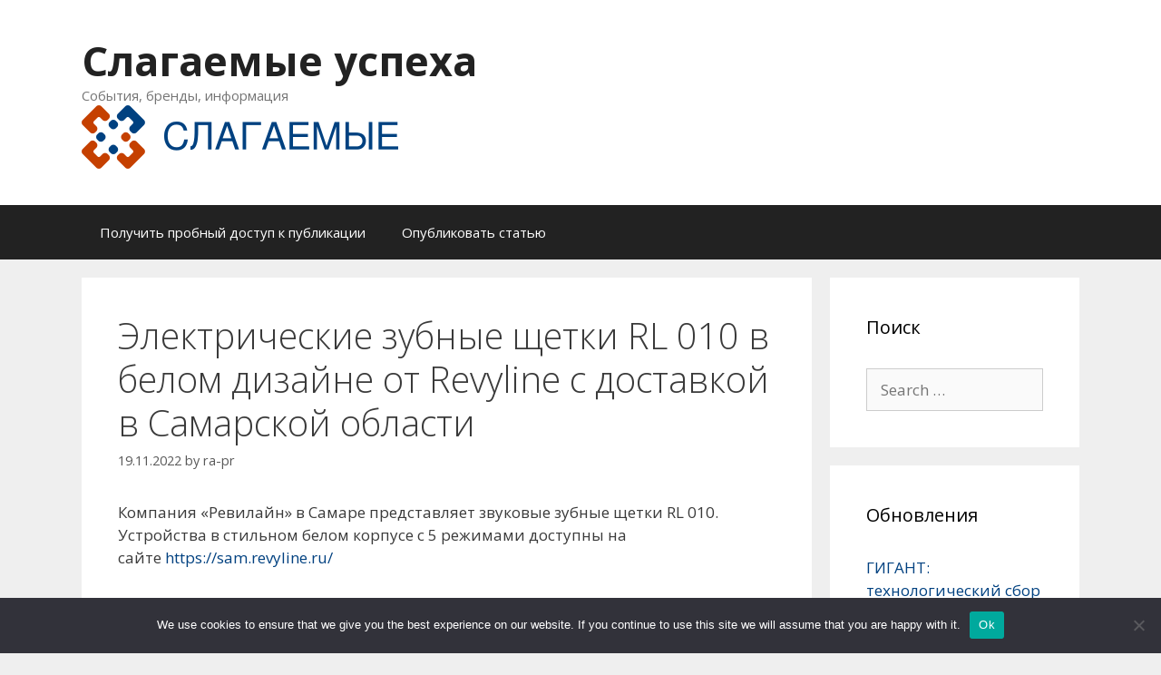

--- FILE ---
content_type: text/html; charset=UTF-8
request_url: https://slagaemye.ru/2022/11/elektricheskie-zubnye-shhetki-rl-010-v-belom-dizajne-ot-revyline-s-dostavkoj-v-samarskoj-oblasti/
body_size: 16750
content:
<!DOCTYPE html>
<html lang="ru-RU">
<head>
	<meta charset="UTF-8">
	<link rel="profile" href="https://gmpg.org/xfn/11">
	<title>Электрические зубные щетки RL 010 в белом дизайне от Revyline с доставкой в Самарской области &#8211; Слагаемые успеха</title>
<meta name='robots' content='max-image-preview:large' />
	<style>img:is([sizes="auto" i], [sizes^="auto," i]) { contain-intrinsic-size: 3000px 1500px }</style>
	<link rel='dns-prefetch' href='//fonts.googleapis.com' />
<link href='https://fonts.gstatic.com' crossorigin rel='preconnect' />
<link rel="alternate" type="application/rss+xml" title="Слагаемые успеха &raquo; Feed" href="https://slagaemye.ru/feed/" />
<link rel="alternate" type="application/rss+xml" title="Слагаемые успеха &raquo; Comments Feed" href="https://slagaemye.ru/comments/feed/" />
<link rel="alternate" type="application/rss+xml" title="Слагаемые успеха &raquo; Электрические зубные щетки RL 010 в белом дизайне от Revyline с доставкой в Самарской области Comments Feed" href="https://slagaemye.ru/2022/11/elektricheskie-zubnye-shhetki-rl-010-v-belom-dizajne-ot-revyline-s-dostavkoj-v-samarskoj-oblasti/feed/" />
<script type="text/javascript">
/* <![CDATA[ */
window._wpemojiSettings = {"baseUrl":"https:\/\/s.w.org\/images\/core\/emoji\/15.1.0\/72x72\/","ext":".png","svgUrl":"https:\/\/s.w.org\/images\/core\/emoji\/15.1.0\/svg\/","svgExt":".svg","source":{"concatemoji":"https:\/\/slagaemye.ru\/wp-includes\/js\/wp-emoji-release.min.js?ver=6.8.1"}};
/*! This file is auto-generated */
!function(i,n){var o,s,e;function c(e){try{var t={supportTests:e,timestamp:(new Date).valueOf()};sessionStorage.setItem(o,JSON.stringify(t))}catch(e){}}function p(e,t,n){e.clearRect(0,0,e.canvas.width,e.canvas.height),e.fillText(t,0,0);var t=new Uint32Array(e.getImageData(0,0,e.canvas.width,e.canvas.height).data),r=(e.clearRect(0,0,e.canvas.width,e.canvas.height),e.fillText(n,0,0),new Uint32Array(e.getImageData(0,0,e.canvas.width,e.canvas.height).data));return t.every(function(e,t){return e===r[t]})}function u(e,t,n){switch(t){case"flag":return n(e,"\ud83c\udff3\ufe0f\u200d\u26a7\ufe0f","\ud83c\udff3\ufe0f\u200b\u26a7\ufe0f")?!1:!n(e,"\ud83c\uddfa\ud83c\uddf3","\ud83c\uddfa\u200b\ud83c\uddf3")&&!n(e,"\ud83c\udff4\udb40\udc67\udb40\udc62\udb40\udc65\udb40\udc6e\udb40\udc67\udb40\udc7f","\ud83c\udff4\u200b\udb40\udc67\u200b\udb40\udc62\u200b\udb40\udc65\u200b\udb40\udc6e\u200b\udb40\udc67\u200b\udb40\udc7f");case"emoji":return!n(e,"\ud83d\udc26\u200d\ud83d\udd25","\ud83d\udc26\u200b\ud83d\udd25")}return!1}function f(e,t,n){var r="undefined"!=typeof WorkerGlobalScope&&self instanceof WorkerGlobalScope?new OffscreenCanvas(300,150):i.createElement("canvas"),a=r.getContext("2d",{willReadFrequently:!0}),o=(a.textBaseline="top",a.font="600 32px Arial",{});return e.forEach(function(e){o[e]=t(a,e,n)}),o}function t(e){var t=i.createElement("script");t.src=e,t.defer=!0,i.head.appendChild(t)}"undefined"!=typeof Promise&&(o="wpEmojiSettingsSupports",s=["flag","emoji"],n.supports={everything:!0,everythingExceptFlag:!0},e=new Promise(function(e){i.addEventListener("DOMContentLoaded",e,{once:!0})}),new Promise(function(t){var n=function(){try{var e=JSON.parse(sessionStorage.getItem(o));if("object"==typeof e&&"number"==typeof e.timestamp&&(new Date).valueOf()<e.timestamp+604800&&"object"==typeof e.supportTests)return e.supportTests}catch(e){}return null}();if(!n){if("undefined"!=typeof Worker&&"undefined"!=typeof OffscreenCanvas&&"undefined"!=typeof URL&&URL.createObjectURL&&"undefined"!=typeof Blob)try{var e="postMessage("+f.toString()+"("+[JSON.stringify(s),u.toString(),p.toString()].join(",")+"));",r=new Blob([e],{type:"text/javascript"}),a=new Worker(URL.createObjectURL(r),{name:"wpTestEmojiSupports"});return void(a.onmessage=function(e){c(n=e.data),a.terminate(),t(n)})}catch(e){}c(n=f(s,u,p))}t(n)}).then(function(e){for(var t in e)n.supports[t]=e[t],n.supports.everything=n.supports.everything&&n.supports[t],"flag"!==t&&(n.supports.everythingExceptFlag=n.supports.everythingExceptFlag&&n.supports[t]);n.supports.everythingExceptFlag=n.supports.everythingExceptFlag&&!n.supports.flag,n.DOMReady=!1,n.readyCallback=function(){n.DOMReady=!0}}).then(function(){return e}).then(function(){var e;n.supports.everything||(n.readyCallback(),(e=n.source||{}).concatemoji?t(e.concatemoji):e.wpemoji&&e.twemoji&&(t(e.twemoji),t(e.wpemoji)))}))}((window,document),window._wpemojiSettings);
/* ]]> */
</script>
<link rel='stylesheet' id='generate-fonts-css' href='//fonts.googleapis.com/css?family=Open+Sans:300,300italic,regular,italic,600,600italic,700,700italic,800,800italic' type='text/css' media='all' />
<style id='wp-emoji-styles-inline-css' type='text/css'>

	img.wp-smiley, img.emoji {
		display: inline !important;
		border: none !important;
		box-shadow: none !important;
		height: 1em !important;
		width: 1em !important;
		margin: 0 0.07em !important;
		vertical-align: -0.1em !important;
		background: none !important;
		padding: 0 !important;
	}
</style>
<link rel='stylesheet' id='wp-block-library-css' href='https://slagaemye.ru/wp-includes/css/dist/block-library/style.min.css?ver=6.8.1' type='text/css' media='all' />
<style id='classic-theme-styles-inline-css' type='text/css'>
/*! This file is auto-generated */
.wp-block-button__link{color:#fff;background-color:#32373c;border-radius:9999px;box-shadow:none;text-decoration:none;padding:calc(.667em + 2px) calc(1.333em + 2px);font-size:1.125em}.wp-block-file__button{background:#32373c;color:#fff;text-decoration:none}
</style>
<style id='global-styles-inline-css' type='text/css'>
:root{--wp--preset--aspect-ratio--square: 1;--wp--preset--aspect-ratio--4-3: 4/3;--wp--preset--aspect-ratio--3-4: 3/4;--wp--preset--aspect-ratio--3-2: 3/2;--wp--preset--aspect-ratio--2-3: 2/3;--wp--preset--aspect-ratio--16-9: 16/9;--wp--preset--aspect-ratio--9-16: 9/16;--wp--preset--color--black: #000000;--wp--preset--color--cyan-bluish-gray: #abb8c3;--wp--preset--color--white: #ffffff;--wp--preset--color--pale-pink: #f78da7;--wp--preset--color--vivid-red: #cf2e2e;--wp--preset--color--luminous-vivid-orange: #ff6900;--wp--preset--color--luminous-vivid-amber: #fcb900;--wp--preset--color--light-green-cyan: #7bdcb5;--wp--preset--color--vivid-green-cyan: #00d084;--wp--preset--color--pale-cyan-blue: #8ed1fc;--wp--preset--color--vivid-cyan-blue: #0693e3;--wp--preset--color--vivid-purple: #9b51e0;--wp--preset--gradient--vivid-cyan-blue-to-vivid-purple: linear-gradient(135deg,rgba(6,147,227,1) 0%,rgb(155,81,224) 100%);--wp--preset--gradient--light-green-cyan-to-vivid-green-cyan: linear-gradient(135deg,rgb(122,220,180) 0%,rgb(0,208,130) 100%);--wp--preset--gradient--luminous-vivid-amber-to-luminous-vivid-orange: linear-gradient(135deg,rgba(252,185,0,1) 0%,rgba(255,105,0,1) 100%);--wp--preset--gradient--luminous-vivid-orange-to-vivid-red: linear-gradient(135deg,rgba(255,105,0,1) 0%,rgb(207,46,46) 100%);--wp--preset--gradient--very-light-gray-to-cyan-bluish-gray: linear-gradient(135deg,rgb(238,238,238) 0%,rgb(169,184,195) 100%);--wp--preset--gradient--cool-to-warm-spectrum: linear-gradient(135deg,rgb(74,234,220) 0%,rgb(151,120,209) 20%,rgb(207,42,186) 40%,rgb(238,44,130) 60%,rgb(251,105,98) 80%,rgb(254,248,76) 100%);--wp--preset--gradient--blush-light-purple: linear-gradient(135deg,rgb(255,206,236) 0%,rgb(152,150,240) 100%);--wp--preset--gradient--blush-bordeaux: linear-gradient(135deg,rgb(254,205,165) 0%,rgb(254,45,45) 50%,rgb(107,0,62) 100%);--wp--preset--gradient--luminous-dusk: linear-gradient(135deg,rgb(255,203,112) 0%,rgb(199,81,192) 50%,rgb(65,88,208) 100%);--wp--preset--gradient--pale-ocean: linear-gradient(135deg,rgb(255,245,203) 0%,rgb(182,227,212) 50%,rgb(51,167,181) 100%);--wp--preset--gradient--electric-grass: linear-gradient(135deg,rgb(202,248,128) 0%,rgb(113,206,126) 100%);--wp--preset--gradient--midnight: linear-gradient(135deg,rgb(2,3,129) 0%,rgb(40,116,252) 100%);--wp--preset--font-size--small: 13px;--wp--preset--font-size--medium: 20px;--wp--preset--font-size--large: 36px;--wp--preset--font-size--x-large: 42px;--wp--preset--spacing--20: 0.44rem;--wp--preset--spacing--30: 0.67rem;--wp--preset--spacing--40: 1rem;--wp--preset--spacing--50: 1.5rem;--wp--preset--spacing--60: 2.25rem;--wp--preset--spacing--70: 3.38rem;--wp--preset--spacing--80: 5.06rem;--wp--preset--shadow--natural: 6px 6px 9px rgba(0, 0, 0, 0.2);--wp--preset--shadow--deep: 12px 12px 50px rgba(0, 0, 0, 0.4);--wp--preset--shadow--sharp: 6px 6px 0px rgba(0, 0, 0, 0.2);--wp--preset--shadow--outlined: 6px 6px 0px -3px rgba(255, 255, 255, 1), 6px 6px rgba(0, 0, 0, 1);--wp--preset--shadow--crisp: 6px 6px 0px rgba(0, 0, 0, 1);}:where(.is-layout-flex){gap: 0.5em;}:where(.is-layout-grid){gap: 0.5em;}body .is-layout-flex{display: flex;}.is-layout-flex{flex-wrap: wrap;align-items: center;}.is-layout-flex > :is(*, div){margin: 0;}body .is-layout-grid{display: grid;}.is-layout-grid > :is(*, div){margin: 0;}:where(.wp-block-columns.is-layout-flex){gap: 2em;}:where(.wp-block-columns.is-layout-grid){gap: 2em;}:where(.wp-block-post-template.is-layout-flex){gap: 1.25em;}:where(.wp-block-post-template.is-layout-grid){gap: 1.25em;}.has-black-color{color: var(--wp--preset--color--black) !important;}.has-cyan-bluish-gray-color{color: var(--wp--preset--color--cyan-bluish-gray) !important;}.has-white-color{color: var(--wp--preset--color--white) !important;}.has-pale-pink-color{color: var(--wp--preset--color--pale-pink) !important;}.has-vivid-red-color{color: var(--wp--preset--color--vivid-red) !important;}.has-luminous-vivid-orange-color{color: var(--wp--preset--color--luminous-vivid-orange) !important;}.has-luminous-vivid-amber-color{color: var(--wp--preset--color--luminous-vivid-amber) !important;}.has-light-green-cyan-color{color: var(--wp--preset--color--light-green-cyan) !important;}.has-vivid-green-cyan-color{color: var(--wp--preset--color--vivid-green-cyan) !important;}.has-pale-cyan-blue-color{color: var(--wp--preset--color--pale-cyan-blue) !important;}.has-vivid-cyan-blue-color{color: var(--wp--preset--color--vivid-cyan-blue) !important;}.has-vivid-purple-color{color: var(--wp--preset--color--vivid-purple) !important;}.has-black-background-color{background-color: var(--wp--preset--color--black) !important;}.has-cyan-bluish-gray-background-color{background-color: var(--wp--preset--color--cyan-bluish-gray) !important;}.has-white-background-color{background-color: var(--wp--preset--color--white) !important;}.has-pale-pink-background-color{background-color: var(--wp--preset--color--pale-pink) !important;}.has-vivid-red-background-color{background-color: var(--wp--preset--color--vivid-red) !important;}.has-luminous-vivid-orange-background-color{background-color: var(--wp--preset--color--luminous-vivid-orange) !important;}.has-luminous-vivid-amber-background-color{background-color: var(--wp--preset--color--luminous-vivid-amber) !important;}.has-light-green-cyan-background-color{background-color: var(--wp--preset--color--light-green-cyan) !important;}.has-vivid-green-cyan-background-color{background-color: var(--wp--preset--color--vivid-green-cyan) !important;}.has-pale-cyan-blue-background-color{background-color: var(--wp--preset--color--pale-cyan-blue) !important;}.has-vivid-cyan-blue-background-color{background-color: var(--wp--preset--color--vivid-cyan-blue) !important;}.has-vivid-purple-background-color{background-color: var(--wp--preset--color--vivid-purple) !important;}.has-black-border-color{border-color: var(--wp--preset--color--black) !important;}.has-cyan-bluish-gray-border-color{border-color: var(--wp--preset--color--cyan-bluish-gray) !important;}.has-white-border-color{border-color: var(--wp--preset--color--white) !important;}.has-pale-pink-border-color{border-color: var(--wp--preset--color--pale-pink) !important;}.has-vivid-red-border-color{border-color: var(--wp--preset--color--vivid-red) !important;}.has-luminous-vivid-orange-border-color{border-color: var(--wp--preset--color--luminous-vivid-orange) !important;}.has-luminous-vivid-amber-border-color{border-color: var(--wp--preset--color--luminous-vivid-amber) !important;}.has-light-green-cyan-border-color{border-color: var(--wp--preset--color--light-green-cyan) !important;}.has-vivid-green-cyan-border-color{border-color: var(--wp--preset--color--vivid-green-cyan) !important;}.has-pale-cyan-blue-border-color{border-color: var(--wp--preset--color--pale-cyan-blue) !important;}.has-vivid-cyan-blue-border-color{border-color: var(--wp--preset--color--vivid-cyan-blue) !important;}.has-vivid-purple-border-color{border-color: var(--wp--preset--color--vivid-purple) !important;}.has-vivid-cyan-blue-to-vivid-purple-gradient-background{background: var(--wp--preset--gradient--vivid-cyan-blue-to-vivid-purple) !important;}.has-light-green-cyan-to-vivid-green-cyan-gradient-background{background: var(--wp--preset--gradient--light-green-cyan-to-vivid-green-cyan) !important;}.has-luminous-vivid-amber-to-luminous-vivid-orange-gradient-background{background: var(--wp--preset--gradient--luminous-vivid-amber-to-luminous-vivid-orange) !important;}.has-luminous-vivid-orange-to-vivid-red-gradient-background{background: var(--wp--preset--gradient--luminous-vivid-orange-to-vivid-red) !important;}.has-very-light-gray-to-cyan-bluish-gray-gradient-background{background: var(--wp--preset--gradient--very-light-gray-to-cyan-bluish-gray) !important;}.has-cool-to-warm-spectrum-gradient-background{background: var(--wp--preset--gradient--cool-to-warm-spectrum) !important;}.has-blush-light-purple-gradient-background{background: var(--wp--preset--gradient--blush-light-purple) !important;}.has-blush-bordeaux-gradient-background{background: var(--wp--preset--gradient--blush-bordeaux) !important;}.has-luminous-dusk-gradient-background{background: var(--wp--preset--gradient--luminous-dusk) !important;}.has-pale-ocean-gradient-background{background: var(--wp--preset--gradient--pale-ocean) !important;}.has-electric-grass-gradient-background{background: var(--wp--preset--gradient--electric-grass) !important;}.has-midnight-gradient-background{background: var(--wp--preset--gradient--midnight) !important;}.has-small-font-size{font-size: var(--wp--preset--font-size--small) !important;}.has-medium-font-size{font-size: var(--wp--preset--font-size--medium) !important;}.has-large-font-size{font-size: var(--wp--preset--font-size--large) !important;}.has-x-large-font-size{font-size: var(--wp--preset--font-size--x-large) !important;}
:where(.wp-block-post-template.is-layout-flex){gap: 1.25em;}:where(.wp-block-post-template.is-layout-grid){gap: 1.25em;}
:where(.wp-block-columns.is-layout-flex){gap: 2em;}:where(.wp-block-columns.is-layout-grid){gap: 2em;}
:root :where(.wp-block-pullquote){font-size: 1.5em;line-height: 1.6;}
</style>
<link rel='stylesheet' id='custom-comments-css-css' href='https://slagaemye.ru/wp-content/plugins/bka-single/asset/styles.css?ver=6.8.1' type='text/css' media='all' />
<link rel='stylesheet' id='cookie-notice-front-css' href='https://slagaemye.ru/wp-content/plugins/cookie-notice/css/front.min.css?ver=2.4.16' type='text/css' media='all' />
<link rel='stylesheet' id='generate-style-grid-css' href='https://slagaemye.ru/wp-content/themes/generatepress/css/unsemantic-grid.min.css?ver=2.4.2' type='text/css' media='all' />
<link rel='stylesheet' id='generate-style-css' href='https://slagaemye.ru/wp-content/themes/generatepress/style.min.css?ver=2.4.2' type='text/css' media='all' />
<style id='generate-style-inline-css' type='text/css'>
body{background-color:#efefef;color:#3a3a3a;}a, a:visited{color:#1e73be;}a:hover, a:focus, a:active{color:#000000;}body .grid-container{max-width:1100px;}.wp-block-group__inner-container{max-width:1100px;margin-left:auto;margin-right:auto;}body, button, input, select, textarea{font-family:"Open Sans", sans-serif;}.entry-content > [class*="wp-block-"]:not(:last-child){margin-bottom:1.5em;}.main-navigation .main-nav ul ul li a{font-size:14px;}@media (max-width:768px){.main-title{font-size:30px;}h1{font-size:30px;}h2{font-size:25px;}}.top-bar{background-color:#636363;color:#ffffff;}.top-bar a,.top-bar a:visited{color:#ffffff;}.top-bar a:hover{color:#303030;}.site-header{background-color:#ffffff;color:#3a3a3a;}.site-header a,.site-header a:visited{color:#3a3a3a;}.main-title a,.main-title a:hover,.main-title a:visited{color:#222222;}.site-description{color:#757575;}.main-navigation,.main-navigation ul ul{background-color:#222222;}.main-navigation .main-nav ul li a,.menu-toggle{color:#ffffff;}.main-navigation .main-nav ul li:hover > a,.main-navigation .main-nav ul li:focus > a, .main-navigation .main-nav ul li.sfHover > a{color:#ffffff;background-color:#3f3f3f;}button.menu-toggle:hover,button.menu-toggle:focus,.main-navigation .mobile-bar-items a,.main-navigation .mobile-bar-items a:hover,.main-navigation .mobile-bar-items a:focus{color:#ffffff;}.main-navigation .main-nav ul li[class*="current-menu-"] > a{color:#ffffff;background-color:#3f3f3f;}.main-navigation .main-nav ul li[class*="current-menu-"] > a:hover,.main-navigation .main-nav ul li[class*="current-menu-"].sfHover > a{color:#ffffff;background-color:#3f3f3f;}.navigation-search input[type="search"],.navigation-search input[type="search"]:active, .navigation-search input[type="search"]:focus, .main-navigation .main-nav ul li.search-item.active > a{color:#ffffff;background-color:#3f3f3f;}.main-navigation ul ul{background-color:#3f3f3f;}.main-navigation .main-nav ul ul li a{color:#ffffff;}.main-navigation .main-nav ul ul li:hover > a,.main-navigation .main-nav ul ul li:focus > a,.main-navigation .main-nav ul ul li.sfHover > a{color:#ffffff;background-color:#4f4f4f;}.main-navigation .main-nav ul ul li[class*="current-menu-"] > a{color:#ffffff;background-color:#4f4f4f;}.main-navigation .main-nav ul ul li[class*="current-menu-"] > a:hover,.main-navigation .main-nav ul ul li[class*="current-menu-"].sfHover > a{color:#ffffff;background-color:#4f4f4f;}.separate-containers .inside-article, .separate-containers .comments-area, .separate-containers .page-header, .one-container .container, .separate-containers .paging-navigation, .inside-page-header{background-color:#ffffff;}.entry-meta{color:#595959;}.entry-meta a,.entry-meta a:visited{color:#595959;}.entry-meta a:hover{color:#1e73be;}.sidebar .widget{background-color:#ffffff;}.sidebar .widget .widget-title{color:#000000;}.footer-widgets{background-color:#ffffff;}.footer-widgets .widget-title{color:#000000;}.site-info{color:#ffffff;background-color:#222222;}.site-info a,.site-info a:visited{color:#ffffff;}.site-info a:hover{color:#606060;}.footer-bar .widget_nav_menu .current-menu-item a{color:#606060;}input[type="text"],input[type="email"],input[type="url"],input[type="password"],input[type="search"],input[type="tel"],input[type="number"],textarea,select{color:#666666;background-color:#fafafa;border-color:#cccccc;}input[type="text"]:focus,input[type="email"]:focus,input[type="url"]:focus,input[type="password"]:focus,input[type="search"]:focus,input[type="tel"]:focus,input[type="number"]:focus,textarea:focus,select:focus{color:#666666;background-color:#ffffff;border-color:#bfbfbf;}button,html input[type="button"],input[type="reset"],input[type="submit"],a.button,a.button:visited,a.wp-block-button__link:not(.has-background){color:#ffffff;background-color:#666666;}button:hover,html input[type="button"]:hover,input[type="reset"]:hover,input[type="submit"]:hover,a.button:hover,button:focus,html input[type="button"]:focus,input[type="reset"]:focus,input[type="submit"]:focus,a.button:focus,a.wp-block-button__link:not(.has-background):active,a.wp-block-button__link:not(.has-background):focus,a.wp-block-button__link:not(.has-background):hover{color:#ffffff;background-color:#3f3f3f;}.generate-back-to-top,.generate-back-to-top:visited{background-color:rgba( 0,0,0,0.4 );color:#ffffff;}.generate-back-to-top:hover,.generate-back-to-top:focus{background-color:rgba( 0,0,0,0.6 );color:#ffffff;}.entry-content .alignwide, body:not(.no-sidebar) .entry-content .alignfull{margin-left:-40px;width:calc(100% + 80px);max-width:calc(100% + 80px);}.rtl .menu-item-has-children .dropdown-menu-toggle{padding-left:20px;}.rtl .main-navigation .main-nav ul li.menu-item-has-children > a{padding-right:20px;}@media (max-width:768px){.separate-containers .inside-article, .separate-containers .comments-area, .separate-containers .page-header, .separate-containers .paging-navigation, .one-container .site-content, .inside-page-header, .wp-block-group__inner-container{padding:30px;}.entry-content .alignwide, body:not(.no-sidebar) .entry-content .alignfull{margin-left:-30px;width:calc(100% + 60px);max-width:calc(100% + 60px);}}.one-container .sidebar .widget{padding:0px;}@media (max-width:768px){.main-navigation .menu-toggle,.main-navigation .mobile-bar-items,.sidebar-nav-mobile:not(#sticky-placeholder){display:block;}.main-navigation ul,.gen-sidebar-nav{display:none;}[class*="nav-float-"] .site-header .inside-header > *{float:none;clear:both;}}@font-face {font-family: "GeneratePress";src:  url("https://slagaemye.ru/wp-content/themes/generatepress/fonts/generatepress.eot");src:  url("https://slagaemye.ru/wp-content/themes/generatepress/fonts/generatepress.eot#iefix") format("embedded-opentype"),  url("https://slagaemye.ru/wp-content/themes/generatepress/fonts/generatepress.woff2") format("woff2"),  url("https://slagaemye.ru/wp-content/themes/generatepress/fonts/generatepress.woff") format("woff"),  url("https://slagaemye.ru/wp-content/themes/generatepress/fonts/generatepress.ttf") format("truetype"),  url("https://slagaemye.ru/wp-content/themes/generatepress/fonts/generatepress.svg#GeneratePress") format("svg");font-weight: normal;font-style: normal;}
</style>
<link rel='stylesheet' id='generate-mobile-style-css' href='https://slagaemye.ru/wp-content/themes/generatepress/css/mobile.min.css?ver=2.4.2' type='text/css' media='all' />
<link rel='stylesheet' id='generate-child-css' href='https://slagaemye.ru/wp-content/themes/slagaempress/style.css?ver=1591453358' type='text/css' media='all' />
<link rel='stylesheet' id='font-awesome-css' href='https://slagaemye.ru/wp-content/themes/generatepress/css/font-awesome.min.css?ver=4.7' type='text/css' media='all' />
<script type="text/javascript" id="cookie-notice-front-js-before">
/* <![CDATA[ */
var cnArgs = {"ajaxUrl":"https:\/\/slagaemye.ru\/wp-admin\/admin-ajax.php","nonce":"7b1e0f9282","hideEffect":"fade","position":"bottom","onScroll":false,"onScrollOffset":100,"onClick":false,"cookieName":"cookie_notice_accepted","cookieTime":2592000,"cookieTimeRejected":2592000,"globalCookie":false,"redirection":false,"cache":false,"revokeCookies":false,"revokeCookiesOpt":"automatic"};
/* ]]> */
</script>
<script type="text/javascript" src="https://slagaemye.ru/wp-content/plugins/cookie-notice/js/front.min.js?ver=2.4.16" id="cookie-notice-front-js"></script>
<link rel="https://api.w.org/" href="https://slagaemye.ru/wp-json/" /><link rel="alternate" title="JSON" type="application/json" href="https://slagaemye.ru/wp-json/wp/v2/posts/37529" /><link rel="EditURI" type="application/rsd+xml" title="RSD" href="https://slagaemye.ru/xmlrpc.php?rsd" />
<meta name="generator" content="WordPress 6.8.1" />
<link rel="canonical" href="https://slagaemye.ru/2022/11/elektricheskie-zubnye-shhetki-rl-010-v-belom-dizajne-ot-revyline-s-dostavkoj-v-samarskoj-oblasti/" />
<link rel='shortlink' href='https://slagaemye.ru/?p=37529' />
<link rel="alternate" title="oEmbed (JSON)" type="application/json+oembed" href="https://slagaemye.ru/wp-json/oembed/1.0/embed?url=https%3A%2F%2Fslagaemye.ru%2F2022%2F11%2Felektricheskie-zubnye-shhetki-rl-010-v-belom-dizajne-ot-revyline-s-dostavkoj-v-samarskoj-oblasti%2F" />
<meta name="description" content="Компания «Ревилайн» в Самаре представляет звуковые зубные щетки RL 010. Устройства в стильном белом корпусе с 5 режимами доступны на сайте&nbsp;https://sam.revyline.ru/ Пользователи, которые уделяют достаточно внимания здоровью зубов, часто сталкиваются с вопросом — как выбрать правильное устройство для ежедневного ухода? Различные модели зубных щеток представлены в широком ассортименте, что существенно затрудняет процесс покупки. Чтобы не ... Read more Электрические зубные щетки RL 010 в белом дизайне от Revyline с доставкой в Самарской области"><meta name="viewport" content="width=device-width, initial-scale=1"><style type="text/css">.recentcomments a{display:inline !important;padding:0 !important;margin:0 !important;}</style><link rel="icon" href="https://slagaemye.ru/wp-content/uploads/2020/06/slagaemye-ico.png" sizes="32x32" />
<link rel="icon" href="https://slagaemye.ru/wp-content/uploads/2020/06/slagaemye-ico.png" sizes="192x192" />
<link rel="apple-touch-icon" href="https://slagaemye.ru/wp-content/uploads/2020/06/slagaemye-ico.png" />
<meta name="msapplication-TileImage" content="https://slagaemye.ru/wp-content/uploads/2020/06/slagaemye-ico.png" />


<link rel="apple-touch-icon" sizes="60x60" href="/apple-touch-icon.png">
<link rel="icon" type="image/png" sizes="32x32" href="/favicon-32x32.png">
<link rel="icon" type="image/png" sizes="16x16" href="/favicon-16x16.png">
<link rel="manifest" href="/site.webmanifest">
<link rel="mask-icon" href="/safari-pinned-tab.svg" color="#5bbad5">
<meta name="msapplication-TileColor" content="#da532c">
<meta name="theme-color" content="#ffffff">



</head>

<body class="wp-singular post-template-default single single-post postid-37529 single-format-standard wp-custom-logo wp-embed-responsive wp-theme-generatepress wp-child-theme-slagaempress cookies-not-set right-sidebar nav-below-header fluid-header separate-containers active-footer-widgets-3 nav-aligned-left header-aligned-left dropdown-hover" itemtype="https://schema.org/Blog" itemscope>
	<a class="screen-reader-text skip-link" href="#content" title="Skip to content">Skip to content</a>		<header id="masthead" class="site-header" itemtype="https://schema.org/WPHeader" itemscope>
			<div class="inside-header grid-container grid-parent">
				<div class="site-branding">
					<p class="main-title" itemprop="headline">
				<a href="https://slagaemye.ru/" rel="home">
					Слагаемые успеха
				</a>
			</p>
					<p class="site-description" itemprop="description">
				События, бренды, информация
			</p>
				</div><div class="site-logo">
				<a href="https://slagaemye.ru/" title="Слагаемые успеха" rel="home">
					<img  class="header-image" alt="Слагаемые успеха" src="https://slagaemye.ru/wp-content/uploads/2020/06/cropped-slagaemye-logo.png" title="Слагаемые успеха" />
				</a>
			</div>			</div><!-- .inside-header -->
		</header><!-- #masthead -->
				<nav id="site-navigation" class="main-navigation" itemtype="https://schema.org/SiteNavigationElement" itemscope>
			<div class="inside-navigation grid-container grid-parent">
								<button class="menu-toggle" aria-controls="primary-menu" aria-expanded="false">
					<span class="mobile-menu">Menu</span>				</button>
						<div id="primary-menu" class="main-nav">
			<ul class="menu sf-menu">
				<li class="page_item page-item-132909"><a href="https://slagaemye.ru/poluchit-probnyj-dostup-k-publikacii/">Получить пробный доступ к публикации</a></li>
<li class="page_item page-item-6851"><a href="https://slagaemye.ru/opublikovat-statju/">Опубликовать статью</a></li>
			</ul>
		</div><!-- .main-nav -->
					</div><!-- .inside-navigation -->
		</nav><!-- #site-navigation -->
		
	<div id="page" class="hfeed site grid-container container grid-parent">
				<div id="content" class="site-content">
			
	<div id="primary" class="content-area grid-parent mobile-grid-100 grid-75 tablet-grid-75">
		<main id="main" class="site-main">
			
<article id="post-37529" class="post-37529 post type-post status-publish format-standard hentry category-1" itemtype="https://schema.org/CreativeWork" itemscope>
	<div class="inside-article">
		
		<header class="entry-header">
			<h1 class="entry-title" itemprop="headline">Электрические зубные щетки RL 010 в белом дизайне от Revyline с доставкой в Самарской области</h1>			<div class="entry-meta">
				<span class="posted-on"><a href="https://slagaemye.ru/2022/11/elektricheskie-zubnye-shhetki-rl-010-v-belom-dizajne-ot-revyline-s-dostavkoj-v-samarskoj-oblasti/" title="02:24" rel="bookmark"><time class="updated" datetime="2022-11-19T02:24:39+03:00" itemprop="dateModified">19.11.2022</time><time class="entry-date published" datetime="2022-11-19T02:24:38+03:00" itemprop="datePublished">19.11.2022</time></a></span> <span class="byline">by <span class="author vcard" itemprop="author" itemtype="https://schema.org/Person" itemscope><a class="url fn n" href="https://slagaemye.ru/author/ra-pr/" title="View all posts by ra-pr" rel="author" itemprop="url"><span class="author-name" itemprop="name">ra-pr</span></a></span></span> 			</div><!-- .entry-meta -->
				</header><!-- .entry-header -->

		
		<div class="entry-content" itemprop="text">
			
<p>Компания «Ревилайн» в Самаре представляет звуковые зубные щетки RL 010. Устройства в стильном белом корпусе с 5 режимами доступны на сайте&nbsp;<a href="https://sam.revyline.ru/">https://sam.revyline.ru/</a></p>



<p>Пользователи, которые уделяют достаточно внимания здоровью зубов, часто сталкиваются с вопросом — как выбрать правильное устройство для ежедневного ухода? Различные модели зубных щеток представлены в широком ассортименте, что существенно затрудняет процесс покупки. Чтобы не нанести эмали и деснам непоправимый вред, стоит отдавать предпочтение проверенному производителю. Российский бренд «Ревилайн» давно зарекомендовал себя как надежный поставщик качественной продукции для индивидуальной гигиены.</p>



<p>RL 010 White — это стильная звуковая щетка в белом корпусе. Гаджет станет неотъемлемой частью регулярного ухода за ротовой полостью. Щетинки, которые активно колеблются при помощи электромотора, обеспечивают эффективное удаление налета с эмали зубов и ортодонтических конструкций. Прибор может работать в пяти режимах, каждый из которых дополнительно настраивается по желанию пользователя. Звуковая щетка RL 010 оснащена индикацией заряда для более комфортного применения.</p>



<p>В комплекте с устройством предусмотрены чехол для перевозки, зарядка с кабелем micro-USB и 3 стандартные насадки. Для удобства насадки промаркированы геометрическими фигурами. Двухминутный таймер и сигнал каждые 30 секунд способствуют качественному проведению чистки зубов.</p>



<p>Представительства компании «Ревилайн» в Самаре располагаются по следующим адресам: Октябрьский район, ул. Революционная, д. 70, лит. 3, офис 215; 2 этаж; ул. Ново-Садовая, д. 106 Б. Здесь вы можете получить бесплатную консультацию или приобрести уже знакомый товар из ассортимента. Офис выполняет функции пункта выдачи заказов, оформленных на сайте, и сервисного центра.</p>



<p>Информацию о доставке в ваш населенный пункт уточняйте по телефону: +7 927 262-69-37</p>



<p>Email:&nbsp;<a href="mailto:sam@revyline.ru">sam@revyline.ru</a></p>



<figure class="wp-block-image"><img decoding="async" src="https://a1.1cl.in/uploads/2022/11/221122-300x300.jpg" alt="" class="wp-image-47812" /></figure>
    <p>Комментариев пока нет.</p>
		</div><!-- .entry-content -->

					<footer class="entry-meta">
				<span class="cat-links"><span class="screen-reader-text">Categories </span><a href="https://slagaemye.ru/category/%d0%b1%d0%b5%d0%b7-%d1%80%d1%83%d0%b1%d1%80%d0%b8%d0%ba%d0%b8/" rel="category tag">Без рубрики</a></span> <span class="comments-link"><a href="https://slagaemye.ru/2022/11/elektricheskie-zubnye-shhetki-rl-010-v-belom-dizajne-ot-revyline-s-dostavkoj-v-samarskoj-oblasti/#respond">Leave a comment</a></span> 		<nav id="nav-below" class="post-navigation">
			<span class="screen-reader-text">Post navigation</span>

			<div class="nav-previous"><span class="prev" title="Previous"><a href="https://slagaemye.ru/2022/11/semejnyj-irrigator-revyline-rl-100-black-s-dostavkoj-v-saratove/" rel="prev">Семейный ирригатор Revyline RL 100 Black с доставкой в Саратове</a></span></div><div class="nav-next"><span class="next" title="Next"><a href="https://slagaemye.ru/2022/11/v-tomskoj-oblasti-patrul-rosgvardii-okazal-sodejstvie-sotrudnikam-gibdd-v-zaderzhanii-pyanogo-voditelya/" rel="next">В Томской области патруль Росгвардии оказал содействие сотрудникам ГИБДД в задержании пьяного водителя</a></span></div>		</nav><!-- #nav-below -->
					</footer><!-- .entry-meta -->
			</div><!-- .inside-article -->
</article><!-- #post-## -->

					<div class="comments-area">
						<div id="comments">

		<div id="respond" class="comment-respond">
		<h3 id="reply-title" class="comment-reply-title">Leave a Comment <small><a rel="nofollow" id="cancel-comment-reply-link" href="/2022/11/elektricheskie-zubnye-shhetki-rl-010-v-belom-dizajne-ot-revyline-s-dostavkoj-v-samarskoj-oblasti/#respond" style="display:none;">Cancel reply</a></small></h3><form action="https://slagaemye.ru/wp-comments-post.php" method="post" id="commentform" class="comment-form" novalidate><p class="comment-form-comment"><label for="comment" class="screen-reader-text">Comment</label><textarea autocomplete="new-password"  id="a673a2d32a"  name="a673a2d32a"   cols="45" rows="8" aria-required="true"></textarea><textarea id="comment" aria-label="hp-comment" aria-hidden="true" name="comment" autocomplete="new-password" style="padding:0 !important;clip:rect(1px, 1px, 1px, 1px) !important;position:absolute !important;white-space:nowrap !important;height:1px !important;width:1px !important;overflow:hidden !important;" tabindex="-1"></textarea><script data-noptimize>document.getElementById("comment").setAttribute( "id", "a7c9115e02c25f3d5c10b76b5b55d357" );document.getElementById("a673a2d32a").setAttribute( "id", "comment" );</script></p><label for="author" class="screen-reader-text">Name</label><input placeholder="Name *" id="author" name="author" type="text" value="" size="30" />
<label for="email" class="screen-reader-text">Email</label><input placeholder="Email *" id="email" name="email" type="email" value="" size="30" />
<label for="url" class="screen-reader-text">Website</label><input placeholder="Website" id="url" name="url" type="url" value="" size="30" />
<p class="comment-form-cookies-consent"><input id="wp-comment-cookies-consent" name="wp-comment-cookies-consent" type="checkbox" value="yes" /> <label for="wp-comment-cookies-consent">Save my name, email, and website in this browser for the next time I comment.</label></p>
<p class="form-submit"><input name="submit" type="submit" id="submit" class="submit" value="Post Comment" /> <input type='hidden' name='comment_post_ID' value='37529' id='comment_post_ID' />
<input type='hidden' name='comment_parent' id='comment_parent' value='0' />
</p></form>	</div><!-- #respond -->
	
</div><!-- #comments -->
					</div>

							</main><!-- #main -->
	</div><!-- #primary -->

	<div id="right-sidebar" class="widget-area grid-25 tablet-grid-25 grid-parent sidebar" itemtype="https://schema.org/WPSideBar" itemscope>
	<div class="inside-right-sidebar">
		<aside id="search-2" class="widget inner-padding widget_search"><h2 class="widget-title">Поиск</h2><form method="get" class="search-form" action="https://slagaemye.ru/">
	<label>
		<span class="screen-reader-text">Search for:</span>
		<input type="search" class="search-field" placeholder="Search &hellip;" value="" name="s" title="Search for:">
	</label>
	<input type="submit" class="search-submit" value="Search">
</form>
</aside>
		<aside id="recent-posts-2" class="widget inner-padding widget_recent_entries">
		<h2 class="widget-title">Обновления</h2>
		<ul>
											<li>
					<a href="https://slagaemye.ru/2026/01/gigant-tekhnologicheskijj-sbor-pri-umerennom-vliyanii-na-l55bk/">ГИГАНТ: технологический сбор при умеренном влиянии на цены может стать эффективным инструментом поддержки микроэлектроники и радиоэлектроники</a>
									</li>
											<li>
					<a href="https://slagaemye.ru/2026/01/3735358-zhilojj-proekt-solos-voshel-v-top-samykh-prodavaemykh-r9wd/">Жилой проект Solos вошел в топ самых продаваемых новостроек столицы</a>
									</li>
											<li>
					<a href="https://slagaemye.ru/2026/01/kampusy-novogo-pokoleniya-nacionalnyjj-proekt-po-f-d57l/">Кампусы нового поколения: Национальный проект по формированию среды для прорывных открытий</a>
									</li>
											<li>
					<a href="https://slagaemye.ru/2026/01/post-ot-vosstanovleniya-infrastruktury-k-ekonomicheskomu-suvere-r7k/">От восстановления инфраструктуры к экономическому суверенитету: как «зонтичные» поручительства создают новую реальность для бизнеса воссоединенных регионов</a>
									</li>
											<li>
					<a href="https://slagaemye.ru/2026/01/cifrovizaciya-srednego-zvena-kak-superservis-izmeni-846k/">Цифровизация среднего звена: как суперсервис изменит поступление в колледжи России</a>
									</li>
					</ul>

		</aside><aside id="recent-comments-2" class="widget inner-padding widget_recent_comments"><h2 class="widget-title">recent comments</h2><ul id="recentcomments"><li class="recentcomments"><span class="comment-author-link">Игорь</span> on <a href="https://slagaemye.ru/2022/06/otechestvennaya-innovaciya-test-kotoryj-pozvolit-za-10-minut-otlichit-gripp-ot-kovida/#comment-36322">Отечественная инновация. Тест, который позволит за 10 минут отличить грипп от ковида</a></li><li class="recentcomments"><span class="comment-author-link">Александр</span> on <a href="https://slagaemye.ru/2022/06/otechestvennaya-innovaciya-test-kotoryj-pozvolit-za-10-minut-otlichit-gripp-ot-kovida/#comment-34998">Отечественная инновация. Тест, который позволит за 10 минут отличить грипп от ковида</a></li><li class="recentcomments"><span class="comment-author-link">Елена</span> on <a href="https://slagaemye.ru/2021/10/masshtabnaya-razdacha-podarkov-vsem-zhitelyam-sankt-peterburga-ot-gorodskoj-socialnoj-seti-privet-sosed/#comment-888">Масштабная раздача подарков всем жителям Санкт-Петербурга от городской социальной сети &#8220;Привет, сосед&#8221;</a></li><li class="recentcomments"><span class="comment-author-link">Виталий</span> on <a href="https://slagaemye.ru/2021/03/3810/#comment-224">Белое SEO Продвижение &#8211; Облачное СЕО как метод оптимизации и другие безопасные методы белой раскрутки сайта</a></li><li class="recentcomments"><span class="comment-author-link">Ирина</span> on <a href="https://slagaemye.ru/2021/03/3810/#comment-213">Белое SEO Продвижение &#8211; Облачное СЕО как метод оптимизации и другие безопасные методы белой раскрутки сайта</a></li></ul></aside><aside id="custom_html-2" class="widget_text widget inner-padding widget_custom_html"><h2 class="widget-title">custom html</h2><div class="textwidget custom-html-widget"></div></aside><aside id="archives-2" class="widget inner-padding widget_archive"><h2 class="widget-title">Архивы</h2>
			<ul>
					<li><a href='https://slagaemye.ru/2026/01/'>January 2026</a></li>
	<li><a href='https://slagaemye.ru/2025/12/'>December 2025</a></li>
	<li><a href='https://slagaemye.ru/2025/11/'>November 2025</a></li>
	<li><a href='https://slagaemye.ru/2025/10/'>October 2025</a></li>
	<li><a href='https://slagaemye.ru/2025/09/'>September 2025</a></li>
	<li><a href='https://slagaemye.ru/2025/08/'>August 2025</a></li>
	<li><a href='https://slagaemye.ru/2025/07/'>July 2025</a></li>
	<li><a href='https://slagaemye.ru/2025/06/'>June 2025</a></li>
	<li><a href='https://slagaemye.ru/2025/05/'>May 2025</a></li>
	<li><a href='https://slagaemye.ru/2025/04/'>April 2025</a></li>
	<li><a href='https://slagaemye.ru/2025/03/'>March 2025</a></li>
	<li><a href='https://slagaemye.ru/2025/02/'>February 2025</a></li>
	<li><a href='https://slagaemye.ru/2025/01/'>January 2025</a></li>
	<li><a href='https://slagaemye.ru/2024/12/'>December 2024</a></li>
	<li><a href='https://slagaemye.ru/2024/11/'>November 2024</a></li>
	<li><a href='https://slagaemye.ru/2024/10/'>October 2024</a></li>
	<li><a href='https://slagaemye.ru/2024/09/'>September 2024</a></li>
	<li><a href='https://slagaemye.ru/2024/08/'>August 2024</a></li>
	<li><a href='https://slagaemye.ru/2024/07/'>July 2024</a></li>
	<li><a href='https://slagaemye.ru/2024/06/'>June 2024</a></li>
	<li><a href='https://slagaemye.ru/2024/05/'>May 2024</a></li>
	<li><a href='https://slagaemye.ru/2024/04/'>April 2024</a></li>
	<li><a href='https://slagaemye.ru/2024/03/'>March 2024</a></li>
	<li><a href='https://slagaemye.ru/2024/02/'>February 2024</a></li>
	<li><a href='https://slagaemye.ru/2024/01/'>January 2024</a></li>
	<li><a href='https://slagaemye.ru/2023/12/'>December 2023</a></li>
	<li><a href='https://slagaemye.ru/2023/11/'>November 2023</a></li>
	<li><a href='https://slagaemye.ru/2023/10/'>October 2023</a></li>
	<li><a href='https://slagaemye.ru/2023/09/'>September 2023</a></li>
	<li><a href='https://slagaemye.ru/2023/08/'>August 2023</a></li>
	<li><a href='https://slagaemye.ru/2023/07/'>July 2023</a></li>
	<li><a href='https://slagaemye.ru/2023/06/'>June 2023</a></li>
	<li><a href='https://slagaemye.ru/2023/05/'>May 2023</a></li>
	<li><a href='https://slagaemye.ru/2023/04/'>April 2023</a></li>
	<li><a href='https://slagaemye.ru/2023/03/'>March 2023</a></li>
	<li><a href='https://slagaemye.ru/2023/02/'>February 2023</a></li>
	<li><a href='https://slagaemye.ru/2023/01/'>January 2023</a></li>
	<li><a href='https://slagaemye.ru/2022/12/'>December 2022</a></li>
	<li><a href='https://slagaemye.ru/2022/11/'>November 2022</a></li>
	<li><a href='https://slagaemye.ru/2022/10/'>October 2022</a></li>
	<li><a href='https://slagaemye.ru/2022/09/'>September 2022</a></li>
	<li><a href='https://slagaemye.ru/2022/08/'>August 2022</a></li>
	<li><a href='https://slagaemye.ru/2022/07/'>July 2022</a></li>
	<li><a href='https://slagaemye.ru/2022/06/'>June 2022</a></li>
	<li><a href='https://slagaemye.ru/2022/05/'>May 2022</a></li>
	<li><a href='https://slagaemye.ru/2022/04/'>April 2022</a></li>
	<li><a href='https://slagaemye.ru/2022/03/'>March 2022</a></li>
	<li><a href='https://slagaemye.ru/2022/02/'>February 2022</a></li>
	<li><a href='https://slagaemye.ru/2022/01/'>January 2022</a></li>
	<li><a href='https://slagaemye.ru/2021/12/'>December 2021</a></li>
	<li><a href='https://slagaemye.ru/2021/11/'>November 2021</a></li>
	<li><a href='https://slagaemye.ru/2021/10/'>October 2021</a></li>
	<li><a href='https://slagaemye.ru/2021/09/'>September 2021</a></li>
	<li><a href='https://slagaemye.ru/2021/08/'>August 2021</a></li>
	<li><a href='https://slagaemye.ru/2021/07/'>July 2021</a></li>
	<li><a href='https://slagaemye.ru/2021/06/'>June 2021</a></li>
	<li><a href='https://slagaemye.ru/2021/05/'>May 2021</a></li>
	<li><a href='https://slagaemye.ru/2021/04/'>April 2021</a></li>
	<li><a href='https://slagaemye.ru/2021/03/'>March 2021</a></li>
	<li><a href='https://slagaemye.ru/2021/02/'>February 2021</a></li>
	<li><a href='https://slagaemye.ru/2021/01/'>January 2021</a></li>
	<li><a href='https://slagaemye.ru/2020/12/'>December 2020</a></li>
	<li><a href='https://slagaemye.ru/2020/11/'>November 2020</a></li>
	<li><a href='https://slagaemye.ru/2020/10/'>October 2020</a></li>
	<li><a href='https://slagaemye.ru/2020/09/'>September 2020</a></li>
	<li><a href='https://slagaemye.ru/2020/08/'>August 2020</a></li>
	<li><a href='https://slagaemye.ru/2020/07/'>July 2020</a></li>
	<li><a href='https://slagaemye.ru/2020/06/'>June 2020</a></li>
	<li><a href='https://slagaemye.ru/2020/05/'>May 2020</a></li>
	<li><a href='https://slagaemye.ru/2020/04/'>April 2020</a></li>
	<li><a href='https://slagaemye.ru/2020/02/'>February 2020</a></li>
	<li><a href='https://slagaemye.ru/2020/01/'>January 2020</a></li>
	<li><a href='https://slagaemye.ru/2019/12/'>December 2019</a></li>
	<li><a href='https://slagaemye.ru/2019/10/'>October 2019</a></li>
	<li><a href='https://slagaemye.ru/2019/09/'>September 2019</a></li>
	<li><a href='https://slagaemye.ru/2019/06/'>June 2019</a></li>
	<li><a href='https://slagaemye.ru/2019/05/'>May 2019</a></li>
	<li><a href='https://slagaemye.ru/2019/03/'>March 2019</a></li>
	<li><a href='https://slagaemye.ru/2019/01/'>January 2019</a></li>
	<li><a href='https://slagaemye.ru/2018/12/'>December 2018</a></li>
	<li><a href='https://slagaemye.ru/2018/08/'>August 2018</a></li>
	<li><a href='https://slagaemye.ru/2017/05/'>May 2017</a></li>
			</ul>

			</aside><aside id="categories-2" class="widget inner-padding widget_categories"><h2 class="widget-title">Категории</h2>
			<ul>
					<li class="cat-item cat-item-1"><a href="https://slagaemye.ru/category/%d0%b1%d0%b5%d0%b7-%d1%80%d1%83%d0%b1%d1%80%d0%b8%d0%ba%d0%b8/">Без рубрики</a>
</li>
	<li class="cat-item cat-item-9"><a href="https://slagaemye.ru/category/bezopasnost/">Безопасность</a>
</li>
	<li class="cat-item cat-item-4"><a href="https://slagaemye.ru/category/biznesmenam/">Бизнесменам</a>
</li>
	<li class="cat-item cat-item-3"><a href="https://slagaemye.ru/category/internet/">Интернет</a>
</li>
	<li class="cat-item cat-item-7"><a href="https://slagaemye.ru/category/partnyorstvo/">Партнёрство</a>
</li>
	<li class="cat-item cat-item-6"><a href="https://slagaemye.ru/category/predlozheniya/">Предложения</a>
</li>
	<li class="cat-item cat-item-2"><a href="https://slagaemye.ru/category/svyaz/">Связь</a>
</li>
	<li class="cat-item cat-item-5"><a href="https://slagaemye.ru/category/udalyonnaya-rabota/">Удалённая работа</a>
</li>
	<li class="cat-item cat-item-8"><a href="https://slagaemye.ru/category/finansy/">Финансы</a>
</li>
			</ul>

			</aside><aside id="meta-2" class="widget inner-padding widget_meta"><h2 class="widget-title">meta</h2>
		<ul>
						<li><a href="https://slagaemye.ru/wp-login.php">Log in</a></li>
			<li><a href="https://slagaemye.ru/feed/">Entries feed</a></li>
			<li><a href="https://slagaemye.ru/comments/feed/">Comments feed</a></li>

			<li><a href="https://wordpress.org/">WordPress.org</a></li>
		</ul>

		</aside>	</div><!-- .inside-right-sidebar -->
</div><!-- #secondary -->

	</div><!-- #content -->
</div><!-- #page -->


<div class="site-footer">
			<footer class="site-info" itemtype="https://schema.org/WPFooter" itemscope>
			<div class="inside-site-info grid-container grid-parent">
								<div class="copyright-bar">
					<span class="copyright">&copy; 2026 Слагаемые успеха</span> &bull; Powered by <a href="https://generatepress.com" itemprop="url">GeneratePress</a>				</div>
			</div>
		</footer><!-- .site-info -->
		</div><!-- .site-footer -->

<script type="speculationrules">
{"prefetch":[{"source":"document","where":{"and":[{"href_matches":"\/*"},{"not":{"href_matches":["\/wp-*.php","\/wp-admin\/*","\/wp-content\/uploads\/*","\/wp-content\/*","\/wp-content\/plugins\/*","\/wp-content\/themes\/slagaempress\/*","\/wp-content\/themes\/generatepress\/*","\/*\\?(.+)"]}},{"not":{"selector_matches":"a[rel~=\"nofollow\"]"}},{"not":{"selector_matches":".no-prefetch, .no-prefetch a"}}]},"eagerness":"conservative"}]}
</script>
<p style="text-align: center; margin: 20px;"><a href="https://www.business-key.com/conditions.html" target="_blank" style="margin-right:10px;">Пользовательское соглашение</a></p><!--[if lte IE 11]>
<script type="text/javascript" src="https://slagaemye.ru/wp-content/themes/generatepress/js/classList.min.js?ver=2.4.2" id="generate-classlist-js"></script>
<![endif]-->
<script type="text/javascript" src="https://slagaemye.ru/wp-content/themes/generatepress/js/menu.min.js?ver=2.4.2" id="generate-menu-js"></script>
<script type="text/javascript" src="https://slagaemye.ru/wp-content/themes/generatepress/js/a11y.min.js?ver=2.4.2" id="generate-a11y-js"></script>
<script type="text/javascript" src="https://slagaemye.ru/wp-includes/js/comment-reply.min.js?ver=6.8.1" id="comment-reply-js" async="async" data-wp-strategy="async"></script>
<script src="https://www.business-key.com/mon/pix.php?d=slagaemye.ru&pid=37529&u=https%3A%2F%2Fslagaemye.ru%2F%3Fp%3D37529&r=1367514800"></script>   <style>
	  
	 .request_form input{
		 color: black;
		 background: white;
	 } 
	 .request_form button{
		 background: #eee;
		 color: black;
		 font-weight: bold;
		 text-transform: uppercase;
	 }
    /* Стили для плавающей иконки */
    #publish-btn {
      position: fixed;
      right: 80px;
      bottom: 50px;
      background: #728b8b;
      color: #fff;
      padding: 12px 18px 12px 14px;
      border-radius: 30px;
      font-size: 18px;
      cursor: pointer;
      box-shadow: 0 4px 18px rgba(0,0,0,0.12);
      opacity: 0;
      transform: translateY(30px);
      transition: opacity 0.3s, transform 0.3s;
      z-index: 100;
      pointer-events: none; /* Чтобы не было кликабельно до появления */
    }
     #publish-btn a{
      display: flex;
      align-items: center;

	 }
    #publish-btn a:link,#publish-btn a:hover,#publish-btn a:visited{
		color: white;
	}
    #publish-btn.visible {
      opacity: 1;
      transform: translateY(0);
      pointer-events: auto; /* теперь кликабельно */
    }
    /* SVG стили */
    #publish-btn .icon {
      width: 32px;
      height: 32px;
      margin-right: 10px;
      fill: #fff;
      flex-shrink: 0;
    }
    @media (max-width: 575px) {
      #publish-btn {
        font-size: 15px;
        right: 15px;
        bottom: 20px;
        padding: 10px 14px 10px 10px;
      }
      #publish-btn .icon {
        width: 20px;
        height: 20px;
        margin-right: 7px;
      }
    }
  </style>

<div id="publish-btn">
	<a rel="nofollow noindex" href="https://slagaemye.ru/poluchit-probnyj-dostup-k-publikacii/">
    <svg class="icon" viewBox="0 0 24 24">
      <path d="M19 21H5c-1.1 0-2-.9-2-2V5c0-1.1.9-2 2-2h7v2H5v14h14v-7h2v7c0 1.1-.9 2-2 2zm-8-5.5v-5h2v5h3l-4 4-4-4h3zm7.59-11.41L20.17 4 10 14.17l-4.17-4.18L7.59 8l2.41 2.41L17.59 4z"/>
    </svg>
    Опубликовать</a> </div>

  <script>
    function showPublishButtonOnScroll() {
      var btn = document.getElementById('publish-btn');
      var totalHeight = document.documentElement.scrollHeight - document.documentElement.clientHeight;
      var scrolled = window.scrollY || document.documentElement.scrollTop;
      if(totalHeight < 10) return; // дуже короткая страница

//      if (scrolled / totalHeight >= 0.0) {
        btn.classList.add('visible');
//      } else {
//        btn.classList.remove('visible');
//      }
    }
    window.addEventListener('scroll', showPublishButtonOnScroll);
    // Проверим при загрузке showPublishButtonOnScroll();
  </script>

		<!-- Cookie Notice plugin v2.4.16 by Hu-manity.co https://hu-manity.co/ -->
		<div id="cookie-notice" role="dialog" class="cookie-notice-hidden cookie-revoke-hidden cn-position-bottom" aria-label="Cookie Notice" style="background-color: rgba(50,50,58,1);"><div class="cookie-notice-container" style="color: #fff"><span id="cn-notice-text" class="cn-text-container">We use cookies to ensure that we give you the best experience on our website. If you continue to use this site we will assume that you are happy with it.</span><span id="cn-notice-buttons" class="cn-buttons-container"><a href="#" id="cn-accept-cookie" data-cookie-set="accept" class="cn-set-cookie cn-button" aria-label="Ok" style="background-color: #00a99d">Ok</a></span><span id="cn-close-notice" data-cookie-set="accept" class="cn-close-icon" title="No"></span></div>
			
		</div>
		<!-- / Cookie Notice plugin --><!-- Yandex.Metrika counter --> <script type="text/javascript" > (function(m,e,t,r,i,k,a){m[i]=m[i]||function(){(m[i].a=m[i].a||[]).push(arguments)}; m[i].l=1*new Date();k=e.createElement(t),a=e.getElementsByTagName(t)[0],k.async=1,k.src=r,a.parentNode.insertBefore(k,a)}) (window, document, "script", "https://mc.yandex.ru/metrika/tag.js", "ym"); ym(82891492, "init", { clickmap:true, trackLinks:true, accurateTrackBounce:true }); </script> <noscript><div><img src="https://mc.yandex.ru/watch/82891492" style="position:absolute; left:-9999px;" alt="" /></div></noscript> <!-- /Yandex.Metrika counter -->
</body>
</html>


--- FILE ---
content_type: text/css
request_url: https://slagaemye.ru/wp-content/themes/slagaempress/style.css?ver=1591453358
body_size: 219
content:
/*
Theme Name: Slagaem press
Author: ME
Author URI: https://me/
Description: 
Version: 1.0
License: GNU General Public License v2 or later
Template: generatepress

*/


a, a:visited{
    color: #004180;
}